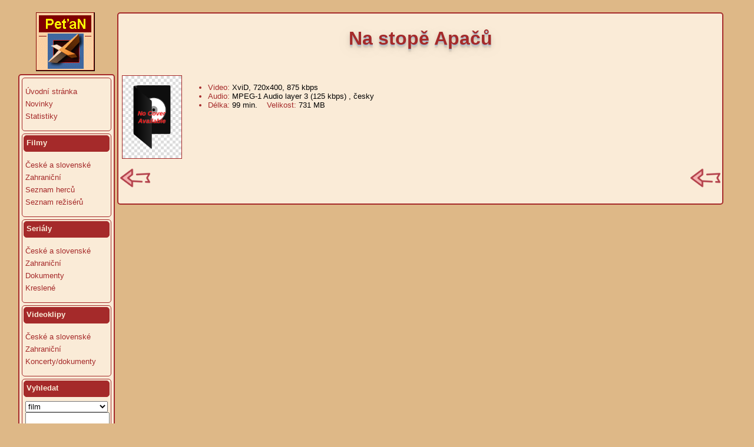

--- FILE ---
content_type: text/html; charset=utf-8
request_url: http://mydivx.prolidi.cz/detail?id=24089
body_size: 1891
content:
<!DOCTYPE html PUBLIC "-//W3C//DTD XHTML 1.0 Transitional//EN" "http://www.w3.org/TR/xhtml1/DTD/xhtml1-transitional.dtd">
<html xmlns="http://www.w3.org/1999/xhtml">

<head>
<title>Filmy, seriály a hudební videoklipy</title>
<meta http-equiv="Content-Type" content="text/html; charset=utf-8" />
<link rel="shortcut icon" href="/static/favicon.ico">
<link rel="stylesheet" type="text/css" href="/static/css/style.css" />
<link rel="stylesheet" href="https://cdnjs.cloudflare.com/ajax/libs/font-awesome/4.7.0/css/font-awesome.min.css">
<!--
<link rel="stylesheet" href="/static/css/bootstrap.min.css">
<link type="text/css" href="css/jquery-ui-1.8.18.custom.css" rel="stylesheet" />	
<script type="text/javascript" src="js/jquery-1.6.2.min.js"></script>
<script type="text/javascript" src="js/jquery-ui-1.8.18.custom.min.js"></script>
<script type="text/javascript" src="js/openwebif.js"></script>
-->
</head>

<body>
	<div id="container">
	<table class="jumbotron" text-align="left"><tr valign="top"><td height=100%>
		<div id="logo">
			<img src='/static/images/logo.gif'>
		</div>
		<div id="leftmenu">
			<div id="menucontainer">
				<div id="leftmenu_main">
					<div id="leftmenu_container_main">
						<ul>
							<li><a href='/'>Úvodní stránka</a></li>
							<li><a href='/news'>Novinky</a></li>
							<li><a href='/stats'>Statistiky</a></li>
						</ul>
					</div>
				</div>
				<div id="leftmenu_main">
					<div id="leftmenu_top">
						Filmy
						<div id="leftmenu_expander_main" class="leftmenu_icon"></div>
					</div>
					<ul>
						<li><a href='/filmy?t=c&l='>České a slovenské</a></li>
						<li><a href='/filmy?t=z&l='>Zahraniční</a></li>
						<li><a href='/herci?l=A'>Seznam herců</a></li>
						<li><a href='/reziseri?l=A'>Seznam režisérů</a></li>
					</ul>
				</div>
				<div id="leftmenu_main">
					<div id="leftmenu_top">
						Seriály
						<div id="leftmenu_expander_main" class="leftmenu_icon"></div>
					</div>
					<ul>
						<li><a href='#'>České a slovenské</a></li>
						<li><a href='#'>Zahraniční</a></li>
						<li><a href='#'>Dokumenty</a></li>
						<li><a href='#'>Kreslené</a></li>
					</ul>
				</div>
				<div id="leftmenu_main">
					<div id="leftmenu_top">
						Videoklipy
						<div id="leftmenu_expander_main" class="leftmenu_icon"></div>
					</div>
					<ul>
						<li><a href='#'>České a slovenské</a></li>
						<li><a href='#'>Zahraniční</a></li>
						<li><a href='#'>Koncerty/dokumenty</a></li>
					</ul>
				</div>
				<div id="leftmenu_main">
					<div id="leftmenu_top">
						Vyhledat
						<div id="leftmenu_expander_main" class="leftmenu_icon"></div>
					</div>
					<table width="100%" border=0 cellpadding=5 cellspacing=0>
					<form action="search" method=get>
					<tr>
					<td valign=top">
						<select name="typ" style="width:140px">
						<option selected>film</option>
						<option>herce</option>
						<option>režiséra</option>
						<option>v obsahu</option>
						</select><br clear=left>
						<input type=text name="hledat" style="width:135px"<br>
						<input type=submit value="Hledat">
					</td>
					</tr>
					</form>
					</table>
				</div>
			</div>
                        <div class="toplist">
                           <a href="https://www.toplist.cz"><script language="JavaScript" type="text/javascript" charset="utf-8">
                           <!--
                           document.write('<img src="https://toplist.cz/dot.asp?id=43449&http='+
                           encodeURIComponent(document.referrer)+'&t='+encodeURIComponent(document.title)+'&l='+encodeURIComponent(document.URL)+
                           '&wi='+encodeURIComponent(window.screen.width)+'&he='+encodeURIComponent(window.screen.height)+'&cd='+
                           encodeURIComponent(window.screen.colorDepth)+'" width="1" height="1" border=0 alt="TOPlist" />');
                           //--></script><noscript><img src="https://toplist.cz/dot.asp?id=43449&njs=1" border="0"
                           alt="TOPlist" width="1" height="1" /></noscript></a>
<!--                                <a href="http://www.toplist.cz/" target="_new"><img src="http://www.toplist.cz/count.asp?logo=bc&id=43449&start=7683" border="0" alt="TOPlist" width="1" height="1"></a>
-->                        </div>
		</div>
                <div id="footer">
                        &nbsp;<br>Poslední aktualizace dne<br>01.10.2025
                </div>
		</td>
                <td width=100% height=100% valign=top>
		<div id="content_main">
			
				
			

			<div class="container">
                             

<!-- Zobrazeni titulu -->


<table align=left valign=top border=0 width=100%>
    <tr width=100%>
      <td width=100%><h1><b>Na stopě Apačů</b></h1><br></td>
    </tr>
    <tr>
      <td width=100%>
      <table align=left valign=top border=0 width=100%>
        <tr width=100%>
          <td align=left valign=top>
            
              <img src="static/images/nopreview.gif" width="100" height="auto" align=left border=1></a>
            
            <br><br>
            
            
          </td>
          <td width=100% valign=top>
            <ul>
            
            
            
            
            <li>Video: <font color="black">XviD, 720x400, 875 kbps</font></li>
            <li>Audio: <font color="black">MPEG-1 Audio layer 3 (125 kbps)</font>
              
                <font color="black">, česky</font>
              
              
            </li>
            <li>Délka: <font color="black">99 min.</font> &nbsp;&nbsp; Velikost: <font color="black">731 MB</font></li>
            
            
            </ul>
          </td>
        </tr>
      </table>
      </td>
    </tr>
    
    
    <tr>
      <td>
        <a href="#" onclick="history.go(-1)"><img src="/static/images/back.png" height="51" width="51" align="left"></a>
        <a href="#" onclick="history.go(-1)"><img src="/static/images/back.png" height="51" width="51" align="right"></a>
      </td>
    </tr>
</table>



&nbsp;


			</div>
		</div>
	</td></tr></table>
	</div>

</body>

</html>

--- FILE ---
content_type: text/css; charset=utf-8
request_url: http://mydivx.prolidi.cz/static/css/style.css
body_size: 1565
content:
/*
 style.css: mydivx stylesheet
 Version 1.0
*/

body {
	padding: 0;
	font-family: Verdana,Arial,sans-serif;
	font-size: 13px;
	color: Brown;
	background: BurlyWood;
	background-repeat:repeat-x;
}

*
{
	margin: 1 auto 0 auto;
	text-align:left;
}

#container
{
	display: block; 
	height:auto;
	position: relative; 
	margin-left:10px;
	margin-right:35px;
}


#header
{
	height:70px;
	overflow:hidden;
}

#header h1
{
	font-family: Arial, Verdana,sans-serif;
	float:left;
	text-align:left;
	font-size:42px;
	color:Brown;
	margin: 20px
}

#header h2
{
	font-family: Arial, Verdana,sans-serif;
	text-align:right;
	color:Brown;
	margin-top:23px;
	width:500px;
	float: right;
}

#header a
{
	color:Brown;
	text-decoration:none;
}

.off
{
	color:#67A0F5;
}

.news 
{
	text-align: center;
	color: Brown;
	background-color: AntiqueWhite;
}

.news_white
{
        text-align: center;
        color: Brown;
        background-color: White;
}

.news_title
{
	text-align: center;
	color: Yellow;
	background-color: Brown;
}

#logo
{
	position:relative;
	width:160px;
	text-align:center;
	background-color: BurlyWood;
	margin-bottom:5px;
}

.toplist
{
        position:relative;
        text-align:center;
	background-color: AntiqueWhite;
        margin-top:5px;
        margin-bottom:5px;
}

.login-button
{
        text-align:center;
        position:relative;
        background-color: AntiqueWhite;
        margin-bottom:5px;
}

#leftmenu
{
	position:relative;
	width:160px;
	float:left;
	border: 2px solid Brown;
	background-color: AntiqueWhite;
	padding: 0 0 0 0;
	outline: 0 none;
	-moz-outline-style: 0 none;
	display: block;
	-moz-border-radius: 5px; -webkit-border-radius: 5px; -khtml-border-radius: 5px; border-radius: 5px;
}

.leftmenu_icon
{
	width: 16px;
	height: 16px;
	float: right;
	background-position: 0 0;
}

#leftmenu_top
{
	height:18px;
	margin:2px;
	padding:4px;
	border: 1px solid Brown; 
	background: Brown 50% 50% repeat-x; 
	color: AntiqueWhite; 
	font-weight: bold;
	-moz-border-radius: 5px; -webkit-border-radius: 5px; -khtml-border-radius: 5px; border-radius: 5px;
}

#leftmenu_main
{
	margin:4px; 
	border: 1px solid Brown; 
	background: AntiqueWhite 50% bottom repeat-x; color: #061C37;
	-moz-border-radius: 5px; -webkit-border-radius: 5px; -khtml-border-radius: 5px; border-radius: 5px;
}

#leftmenu_main a
{
	color: Brown;
}

#leftmenu_main h3
{
	font-size:14px;
	font-weight:bold;
	color: #6cb2e4;
	padding-bottom: 2px;
	margin-bottom: 5px;
	border-bottom: 1px solid #d7edfc;

}

#leftmenu_main ul
{
	list-style: none;
	padding-left: 5px;
}

#leftmenu_main ul li
{
	list-style: none;
	padding: 0px;
	text-align:left;
	color: Brown;
}

#leftmenu_main ul li a, #leftmenu_main ul li a:visited
{
	display:block;
	list-style: none;
	padding: 0px;
	padding-left:0;
	padding-top:2px;
	padding-bottom:4px;
	text-align:left;
	text-decoration:none;
	font-size:13px;
}

#leftmenu_main ul li a:hover
{
color:black;
}

#leftmenu_main #help
{
	font-size: 9px;
	text-align: center;
	margin-top: 3px;
	margin-bottom: 5px;
}

#leftmenu_main input
{
	margin-right: 5px;
}

.ui-tabs
{
	width:690px;
	height:700px;
	overflow:auto;
}

#content_login
{
        background-color: AntiqueWhite;
        text-align: center;
}

#content_main
{
	background-color:#FFF;
	width:100%;
	height:100%;
	padding-left:10px;
	padding-top:10px;
	padding-right:10px;
	padding-bottom:10px;
	display: block;
	border: 2px solid Brown;
	background-color: AntiqueWhite;
	padding: 0 0 0 0;
	outline: 0 none;
	-moz-outline-style: 0 none;
	-moz-border-radius: 5px; -webkit-border-radius: 5px; -khtml-border-radius: 5px; border-radius: 5px;
}

#content h1
{
	font-size: 14px;
}

#content h2
{
	font-size: 16px;
}

#content h3
{
	font-size: 16px;
	font-weight:bold;
	text-align: center;
}

#content a
{
	text-decoration:none;
	color: #176093;
}

#footer
{
	width:inherit;
	height:auto;
	color:Black;
        font-size:10px;
	text-align:center;
}

a:link, a:visited {
    color: brown;
    text-decoration: none;
}

/* mouse over link a selected link */
a:hover, a:active {
    color: black;
}

.letters-menu a:link, .letters-menu a:visited {
    background-color: BurlyWood;
    color: Brown;
    border: 1px solid Brown;
    padding: 2px 5px;
    font-size: 12px;
    text-align: center;
    text-decoration: none;
    display: inline-block;
}

.letters-menu a:hover, .letters-menu a:active {
    background-color: Brown;
    color: BurlyWood;
}

.button-link a:link, .button-link a:visited {
    background-color: Brown;
    color: BurlyWood;
    border: 2px solid Maroon;
    padding: 5px 10px;
    font-size: 15px;
    text-align: center;
    text-decoration: none;
    display: inline-block;
}

.button-link a:hover, .button-link a:active {
    background-color: BurlyWood;
    color: Brown;
}

.jumbotron {
  margin-right: 0;
  margin-bottom: 0;
  margin-top: 0;
  margin-left: 0;
  color: Brown;
  background: BurlyWood;
  padding-top: 10px;
  padding-bottom: 10px;
  padding-left: 10px;
  padding-right: 10px;
}

.jumbotron h1 {
  font-size: 32px;
  font-weight: 500;
  color: Brown;
  text-align: center;
  text-shadow: 0px 2px 0px #abc,
               0px 4px 10px rgba(0,0,0,0.15),
               0px 5px 2px rgba(0,0,0,0.1),
               0px 6px 30px rgba(0,0,0,0.1);
}

.jumbotron h2 {
  font-size: 24px;
  font-weight: 500;
  color: Brown;
  text-align: center;
  text-shadow: 0px 2px 0px #abc,
               0px 4px 10px rgba(0,0,0,0.15),
               0px 5px 2px rgba(0,0,0,0.1),
               0px 6px 30px rgba(0,0,0,0.1);
}

.jumbotron p {
  font-size: 16px;
  font-weight: 100;
  padding-left: 10px;
  padding-right: 10px;
  padding-bottom: 10px;
}

.flashes {
  background: White;
  color: Red;
  text-align: center;
  padding-top: 5px;
  padding-bottom: 5px;
  padding-left: 10px;
  padding-right: 10px;
  border-top: 3px solid Red;
  border-right: 3px solid Red;
  border-left: 3px solid Red;
  border-bottom: 3px solid Red;
}

.main {
  background: AntiqueWhite;
  color: Brown;
  border-top: 3px solid Brown;
  border-right: 3px solid Brown;
  border-left: 3px solid Brown;
  border-bottom: 3px solid Brown;
  padding-top: 5px;
  padding-bottom: 5px;
  padding-left: 5px;
  padding-right: 5px;
}

.footer {
  background: BurlyWood;
  color: Black;
  padding-top: 5px;
  padding-bottom: 5px;
}

.left-panel {
  background: BurlyWood;
  color: Brown;
  font-size: 14px;
  font-weight: 50;
  border-right: 3px solid Brown;
  border-left: 3px solid Brown;
  border-top: 3px solid Brown;
  border-bottom: 3px solid Brown;
  padding-left: 10px;
  padding-right: 10px;
  padding-top: 10px;
  padding-bottom: 10px;
}

html, body
{
  text-align: center;
}
